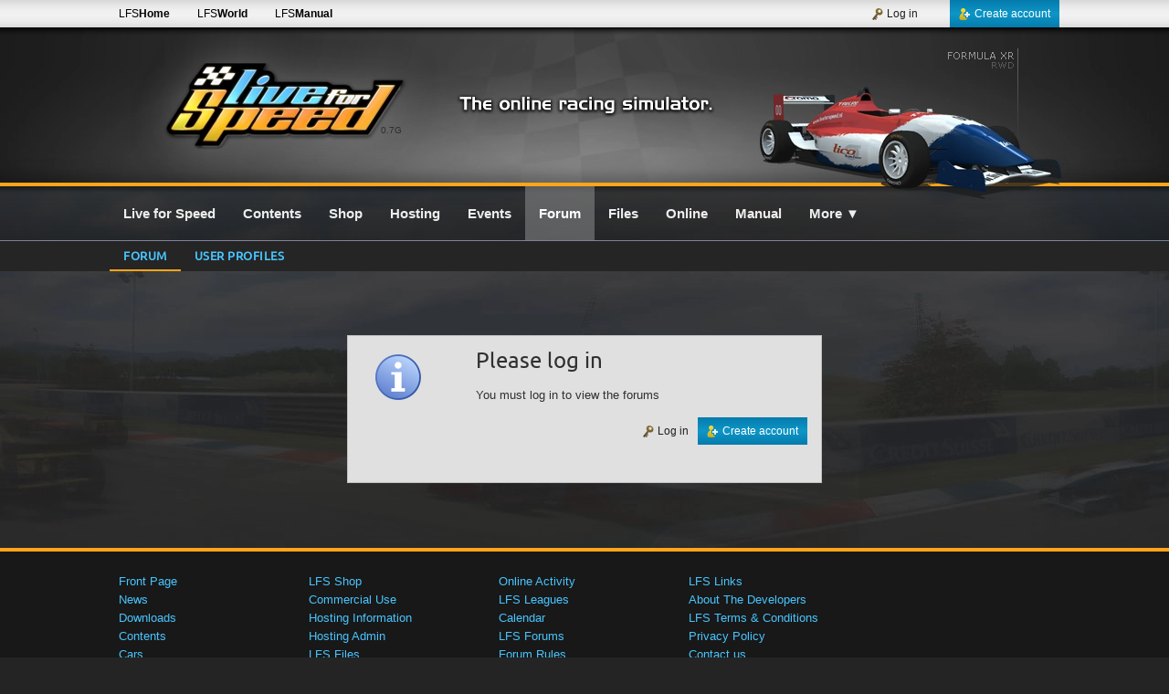

--- FILE ---
content_type: text/html; charset=UTF-8
request_url: https://www.lfs.net/forum/post/1027564
body_size: 2308
content:
<!DOCTYPE html>
<html lang="en">
<head>
<meta charset="utf-8" />
<meta name="description" content="Live for Speed is a serious racing simulator. No arcade modes, no steering aids - YOU have to do the driving. Try the LFS physics with our free demo!" />
<meta name="author" content="Live for Speed" />
<meta name="robots" content="index, follow" />
<meta name="viewport" content="width=device-width, initial-scale=1" />
<meta name="twitter:card" content="summary" />
<meta name="twitter:site" content="@LFSracing" />
<meta name="twitter:creator" content="@LFSracing" />
<meta property="og:type" content="game" />
<meta property="og:site_name" content="Live for Speed" />
<meta property="og:url" content="https://www.lfs.net/forum/post/1027564" />
<meta property="og:description" content="Live for Speed is a serious racing simulator. No arcade modes, no steering aids - YOU have to do the driving. Try the LFS physics with our free demo!" />
<meta property="og:image" content="https://www.lfs.net/static/logos/LFS_Logo.jpg" />
<meta property="og:title" content="LFS Forum - Please log in" />
<title>LFS Forum - Please log in</title>
<link rel="apple-touch-icon-precomposed" sizes="114x114" href="/apple-touch-icon-114x114-precomposed.png" />
<link rel="apple-touch-icon-precomposed" sizes="72x72" href="/apple-touch-icon-72x72-precomposed.png" />
<link rel="apple-touch-icon-precomposed" href="/apple-touch-icon-precomposed.png" />
<link rel="stylesheet" type="text/css" href="/style/merged699.css" />
<link rel="stylesheet" type="text/css" href="/style/s_main4.css" />
<!--[if lt IE 9]>
<script type="text/javascript" src="/js/html5shiv.js"></script>
<![endif]-->
<script type="text/javascript" src="/js/merged699.jgz"></script>
<script type="text/javascript">
bodyReady(function(){setDates(true);siteInit(0, false);initAnims();});var i18nData = {"":{"domain":"en_GB","lang":"en_GB","plural_forms":"nplurals=2; plural=(n != 1);"}};
</script>
</head>
<body><div id="SiteWrap"><div id="HeaderWrap"><div id="HeaderDiv"><div id="LfsLogo"><a href="/" class="VersionText" title="Latest Version : 0.7G">0.7G</a></div><div class="LfsLogoBg"></div><div id="HeaderRaceSimText">The online racing simulator</div><a id="HeaderCar" href="/cars/FOX" style="background: transparent url('/static/header/cars/fox.webp') no-repeat;" title="Formula XR"></a></div><div class="OrangeBar"></div></div><div id="HeaderTopBarWrap"><div id="HeaderTopBar"><div class="HeaderTopBarLinks"><a class="HeaderTopBarLink hideMini" href="https://www.lfs.net" title="LFS Main website">LFS<b>Home</b></a><a class="HeaderTopBarLink hideMini" href="https://www.lfsworld.net" title="LFS Statistics website" target="_blank">LFS<b>World</b></a><a class="HeaderTopBarLink hideMini" href="https://www.lfsmanual.net" title="LFS Manual" target="_blank">LFS<b>Manual</b></a></div><div id="LBAccount"><a class="LBAccountLink LBAccountLinkSignup" href="/register"><div class="LBAccountLinkIcon LBCreateAccount"></div>Create account</a><div class="LBSpacerRight"></div><a class="LBAccountLink" href="/login"><div class="LBAccountLinkIcon LBLogin"></div>Log in</a></div></div></div><div id="LBPageWrap"><div id="LBWrap"><div id="LBDiv"><nav id="LBSiteLinks"><a id="lbHome" class="LBSiteLink" href="/"><b>Live for Speed</b></a><a id="lbContents" class="LBSiteLink" href="/contents"><b>Contents</b></a><a id="lbShop" class="LBSiteLink" href="/shop"><b>Shop</b></a><a id="lbHosting" class="LBSiteLink" href="/hosting"><b>Hosting</b></a><a id="lbLeagues" class="LBSiteLink" href="/leagues/calendar"><b>Events</b></a><a id="lbForum" class="LBSiteLink LBSiteLinkCurrent" href="/forum"><b>Forum</b></a><a id="lbFiles" class="LBSiteLink" href="/files"><b>Files</b></a><a id="lbStats" class="LBSiteLink" href="/online/activity"><b>Online</b></a><a id="lbManual" class="LBSiteLink" href="https://www.lfsmanual.net" target="_blank"><b>Manual</b></a><a id="lbMore" class="LBSiteLink" href="/more" onclick="openMenu(event, this, 1);"><b>More</b> &#x25BC;</a></nav><div class="clear"></div></div></div><div id="TabBarWrap"><div id="TabBar"><a class="TabLink TabLinkActive" href="/forum">Forum</a><a class="TabLink" href="/profile">User profiles</a></div></div><div id="BodyWrap"><div id="BodyDiv">

<div class="ErrorDiv">
    <div class="ErrorItem">
        <div style="float: left; margin: 10px 10px 10px 20px;">
            <img src="/static/icons/info_100.png" class="w_50p" alt="Info" />
        </div>
        <div style="overflow: hidden; margin-top: 10px;">
            <div style="font-family: 'Ubuntu', Arial, sans-serif; font-size: 24px; font-weight: normal;">Please log in</div><br>
            You must log in to view the forums<br><br> <a class="LBAccountLink LBAccountLinkSignup" href="/register"><div class="LBAccountLinkIcon LBCreateAccount"></div>Create account</a> <a class="LBAccountLink" href="/login"><div class="LBAccountLinkIcon LBLogin"></div>Log in</a>
        </div>
        <div style="clear: both;"></div>
    </div>
</div>

</div></div></div><div id="FooterWrap"><div class="OrangeBar"></div><footer id="FooterDiv"><nav id="FooterLinksDiv"><table class="FooterLinks"><tr><td class="textTop"><a class="FooterLink" href="/">Front Page</a><br /><a class="FooterLink" href="/news">News</a><br /><a class="FooterLink" href="/downloads">Downloads</a><br /><a class="FooterLink" href="/contents">Contents</a><br /><a class="FooterLink" href="/cars">Cars</a><br /><a class="FooterLink" href="/tracks">Tracks</a><br /><a class="FooterLink" href="/screenshots">Screenshots</a><br /><a class="FooterLink" href="/videos">Videos</a><br /><a class="FooterLink" href="/streams">Streams</a><br /></td><td class="textTop"><a class="FooterLink" href="/shop">LFS Shop</a><br /><a class="FooterLink" href="/commercialuse">Commercial Use</a><br /><a class="FooterLink" href="/hosting">Hosting Information</a><br /><a class="FooterLink" href="/hosting/admin">Hosting Admin</a><br /><a class="FooterLink" href="/files">LFS Files</a><br /><a class="FooterLink" href="/files/vehmods">Vehicle Mods</a><br /><a class="FooterLink" href="/files/vehmods/regulations">Vehicle Mod Guidelines</a><br /><a class="FooterLink" href="/files/setups">Car Setups</a><br /></td><td class="textTop"><a class="FooterLink" href="/online/activity">Online Activity</a><br /><a class="FooterLink" href="/leagues">LFS Leagues</a><br /><a class="FooterLink" href="/leagues/calendar">Calendar</a><br /><a class="FooterLink" href="/forum">LFS Forums</a><br /><a class="FooterLink" href="/forum/rules">Forum Rules</a><br /><a class="FooterLink" href="/programmer">Programmer Info</a><br /><a class="FooterLink" href="/faq">F.A.Q.</a><br /></td><td class="textTop"><a class="FooterLink" href="/links">LFS Links</a><br /><a class="FooterLink" href="/about">About The Developers</a><br /><a class="FooterLink" href="/agreement">LFS Terms &amp; Conditions</a><br /><a class="FooterLink" href="/privacy">Privacy Policy</a><br /><a class="FooterLink" href="/contact">Contact us</a><br /></td><td class="textBottom textRight"><a id="BlueskyShareDiv" class="shareBtn2" href="https://bsky.app/profile/lfsracing.bsky.social" target="_blank" rel="publisher"></a><a id="XShareDiv" class="shareBtn2" href="https://x.com/LFSracing" target="_blank" rel="publisher"></a><a id="YouTubeShareDiv" class="shareBtn2" href="https://www.youtube.com/@liveforspeed" target="_blank" rel="publisher"></a><a id="DiscordShareDiv" class="shareBtn2" href="https://discord.com/invite/wZrUTJN" target="_blank" rel="publisher"></a></td></tr></table></nav><div id="FooterEndDiv"><div class="footerLogo"></div><br />© 2002-2026 Live for Speed - Scawen Roberts, Eric Bailey, Victor van Vlaardingen</div><div class="textCenter f_11">All timestamps on this website are displayed in your local timezone</div></footer></div><div id="mediaInfo">FGED GREDG RDFGDR GSFDG </div></div><script defer src="https://static.cloudflareinsights.com/beacon.min.js/vcd15cbe7772f49c399c6a5babf22c1241717689176015" integrity="sha512-ZpsOmlRQV6y907TI0dKBHq9Md29nnaEIPlkf84rnaERnq6zvWvPUqr2ft8M1aS28oN72PdrCzSjY4U6VaAw1EQ==" data-cf-beacon='{"version":"2024.11.0","token":"c656389516214bb2824f6a92f1b2cd68","r":1,"server_timing":{"name":{"cfCacheStatus":true,"cfEdge":true,"cfExtPri":true,"cfL4":true,"cfOrigin":true,"cfSpeedBrain":true},"location_startswith":null}}' crossorigin="anonymous"></script>
</body></html>